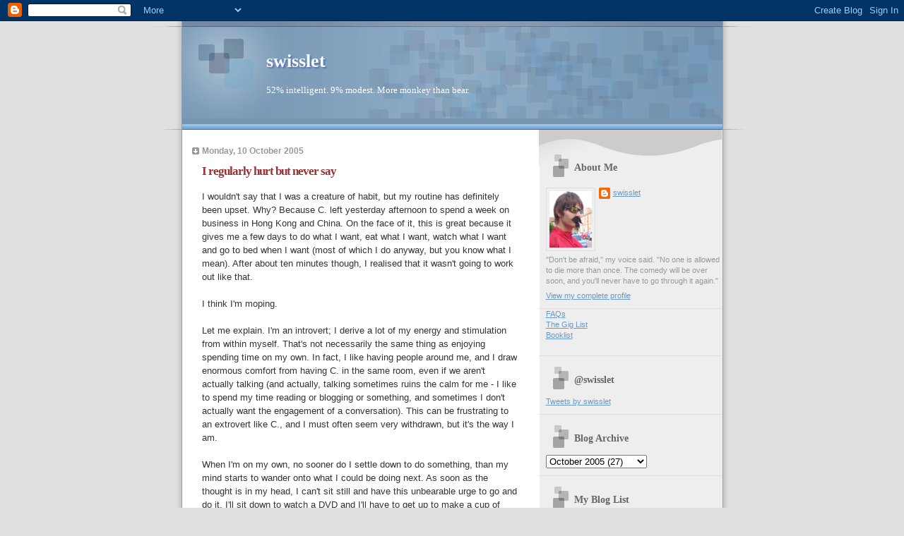

--- FILE ---
content_type: text/html; charset=UTF-8
request_url: https://www.swisslet.com/2005/10/i-regularly-hurt-but-never-say.html
body_size: 16255
content:
<!DOCTYPE html>
<html dir='ltr'>
<head>
<link href='https://www.blogger.com/static/v1/widgets/2944754296-widget_css_bundle.css' rel='stylesheet' type='text/css'/>
<meta content='text/html; charset=UTF-8' http-equiv='Content-Type'/>
<meta content='blogger' name='generator'/>
<link href='https://www.swisslet.com/favicon.ico' rel='icon' type='image/x-icon'/>
<link href='https://www.swisslet.com/2005/10/i-regularly-hurt-but-never-say.html' rel='canonical'/>
<link rel="alternate" type="application/atom+xml" title="swisslet - Atom" href="https://www.swisslet.com/feeds/posts/default" />
<link rel="alternate" type="application/rss+xml" title="swisslet - RSS" href="https://www.swisslet.com/feeds/posts/default?alt=rss" />
<link rel="service.post" type="application/atom+xml" title="swisslet - Atom" href="https://www.blogger.com/feeds/1750120863647373520/posts/default" />

<link rel="alternate" type="application/atom+xml" title="swisslet - Atom" href="https://www.swisslet.com/feeds/7191709403602059417/comments/default" />
<!--Can't find substitution for tag [blog.ieCssRetrofitLinks]-->
<meta content='https://www.swisslet.com/2005/10/i-regularly-hurt-but-never-say.html' property='og:url'/>
<meta content='I regularly hurt but never say' property='og:title'/>
<meta content='I wouldn&#39;t say that I was a creature of habit, but my routine has definitely been upset. Why? Because C. left yesterday afternoon to spend a...' property='og:description'/>
<title>swisslet: I regularly hurt but never say</title>
<style id='page-skin-1' type='text/css'><!--
/*
* Blogger Template Style
* Name:     TicTac (Blueberry)
* Date:     1 March 2004
* Updated by: Blogger Team
*/
/* ---( page defaults )--- */
body {
margin: 0;
padding: 0;
font-size: small;
text-align: center;
color: #333333;
background: #e0e0e0;
}
blockquote {
margin-top: 0;
margin-right: 0;
margin-bottom: 0;
margin-left: 30px;
padding-top: 10px;
padding-right: 0;
padding-bottom: 0;
padding-left: 20px;
font-size: 88%;
line-height: 1.5em;
color: #666;
background: url(https://resources.blogblog.com/blogblog/data/tictac_blue/quotes.gif) no-repeat top left;
}
blockquote p {
margin-top: 0;
}
abbr, acronym {
cursor: help;
font-style: normal;
border-bottom: 1px dotted;
}
code {
color: #996666;
}
hr {
display: none;
}
img {
border: none;
}
/* unordered list style */
ul {
list-style: none;
margin-left: 10px;
padding: 0;
}
li {
list-style: none;
padding-left: 14px;
margin-bottom: 3px;
background: url(https://resources.blogblog.com/blogblog/data/tictac_blue/tictac_blue.gif) no-repeat left 6px;
}
/* links */
a:link {
color: #6699cc;
}
a:visited {
color: #666699;
}
a:hover {
color: #5B739C;
}
a:active {
color: #5B739C;
text-decoration: none;
}
/* ---( layout structure )---*/
#outer-wrapper {
width: 847px;
margin: 0px auto 0;
text-align: left;
font: normal normal 100% Verdana, sans-serif;
background: url(https://resources.blogblog.com/blogblog/data/tictac_blue/tile_left.gif) repeat-y;
}
#content-wrapper {
margin-left: 42px; /* to avoid the border image */
width: 763px;
}
#main {
float: left;
width: 460px;
margin-top: 20px;
margin-right: 0;
margin-bottom: 0;
margin-left: 0;
padding-top: 0;
padding-right: 0;
padding-bottom: 0;
padding-left: 1em;
line-height: 1.5em;
word-wrap: break-word; /* fix for long text breaking sidebar float in IE */
overflow: hidden;     /* fix for long non-text content breaking IE sidebar float */
}
#sidebar {
float: right;
width: 259px;
padding-top: 20px;
padding-right: 0px;
padding-bottom: 0;
padding-left: 0;
font-size: 85%;
line-height: 1.4em;
color: #999999;
background: url(https://resources.blogblog.com/blogblog/data/tictac_blue/sidebar_bg.gif) no-repeat left top;
word-wrap: break-word; /* fix for long text breaking sidebar float in IE */
overflow: hidden;     /* fix for long non-text content breaking IE sidebar float */
}
/* ---( header and site name )--- */
#header-wrapper {
margin: 0;
padding: 0;
font: normal normal 100% 'Lucida Grande','Trebuchet MS';
background: #e0e0e0 url(https://resources.blogblog.com/blogblog/data/tictac_blue/top_div_blue_left.gif) no-repeat left top;
}
#header {
margin: 0;
padding-top: 25px;
padding-right: 60px;
padding-bottom: 35px;
padding-left: 160px;
color: #FFFFFF;
background: url(https://resources.blogblog.com/blogblog/data/tictac_blue/top_h1.gif) no-repeat bottom left;
}
#header h1 {
font-size: 200%;
text-shadow: #4F73B6 2px 2px 2px;
}
#header h1 a {
text-decoration: none;
color: #FFFFFF;
}
#header h1 a:hover {
color: #eee;
}
/* ---( main column )--- */
h2.date-header {
margin-top: 0;
padding-left: 14px;
font-size: 90%;
color: #999999;
background: url(https://resources.blogblog.com/blogblog/data/tictac_blue/date_icon_blue.gif) no-repeat left 50%;
}
.post h3 {
margin-top: 0;
font: normal bold 130% 'Lucida Grande','Trebuchet MS';
letter-spacing: -1px;
color: #993333;
}
.post {
margin-top: 0;
margin-right: 0;
margin-bottom: 1.5em;
margin-left: 0;
padding-top: 0;
padding-right: 0;
padding-bottom: 1.5em;
padding-left: 14px;
border-bottom: 1px solid #ddd;
}
.post h3 a,
.post h3 a:visited {
color: #993333;
text-decoration: none;
}
.post-footer {
margin: 0;
padding-top: 0;
padding-right: 0;
padding-bottom: 0;
padding-left: 14px;
font-size: 88%;
color: #999999;
background: url(https://resources.blogblog.com/blogblog/data/tictac_blue/tictac_grey.gif) no-repeat left 8px;
}
.post img, table.tr-caption-container {
padding: 6px;
border-top: 1px solid #ddd;
border-left: 1px solid #ddd;
border-bottom: 1px solid #c0c0c0;
border-right: 1px solid #c0c0c0;
}
.tr-caption-container img {
border: none;
padding: 0;
}
.feed-links {
clear: both;
line-height: 2.5em;
}
#blog-pager-newer-link {
float: left;
}
#blog-pager-older-link {
float: right;
}
#blog-pager {
text-align: center;
}
/* comment styles */
#comments {
padding: 10px 10px 0px 10px;
font-size: 85%;
line-height: 1.5em;
color: #666;
background: #eee url(https://resources.blogblog.com/blogblog/data/tictac_blue/comments_curve.gif) no-repeat top left;
}
#comments h4 {
margin-top: 20px;
margin-right: 0;
margin-bottom: 15px;
margin-left: 0;
padding-top: 8px;
padding-right: 0;
padding-bottom: 0;
padding-left: 40px;
font-family: "Lucida Grande", "Trebuchet MS";
font-size: 130%;
color: #666;
background: url(https://resources.blogblog.com/blogblog/data/tictac_blue/bubbles.gif) no-repeat 10px 0;
height: 29px !important; /* for most browsers */
height /**/:37px; /* for IE5/Win */
}
#comments ul {
margin-left: 0;
}
#comments li {
background: none;
padding-left: 0;
}
.comment-body {
padding-top: 0;
padding-right: 10px;
padding-bottom: 0;
padding-left: 25px;
background: url(https://resources.blogblog.com/blogblog/data/tictac_blue/tictac_blue.gif) no-repeat 10px 5px;
}
.comment-body p {
margin-bottom: 0;
}
.comment-author {
margin-top: 4px;
margin-right: 0;
margin-bottom: 0;
margin-left: 0;
padding-top: 0;
padding-right: 10px;
padding-bottom: 0;
padding-left: 60px;
color: #999;
background: url(https://resources.blogblog.com/blogblog/data/tictac_blue/comment_arrow_blue.gif) no-repeat 44px 2px;
}
.comment-footer {
border-bottom: 1px solid #ddd;
padding-bottom: 1em;
}
.deleted-comment {
font-style:italic;
color:gray;
}
/* ---( sidebar )--- */
.sidebar h2 {
margin-top: 0;
margin-right: 0;
margin-bottom: 0;
margin-left: 0;
padding-top: 25px;
padding-right: 0;
padding-bottom: 0;
padding-left: 40px;
font: normal bold 130% 'Lucida Grande','Trebuchet MS';
color: #666666;
height: 32px;
background: url(https://resources.blogblog.com/blogblog/data/tictac_blue/sidebar_icon.gif) no-repeat 10px 15px;
height: 32px !important; /* for most browsers */
height /**/:57px; /* for IE5/Win */
}
.sidebar .widget {
margin: 0;
padding-top: 0;
padding-right: 0;
padding-bottom: 10px;
padding-left: 10px;
border-bottom: 1px solid #ddd;
}
.sidebar li {
background: url(https://resources.blogblog.com/blogblog/data/tictac_blue/tictac_blue.gif) no-repeat left 5px;
}
.profile-textblock {
clear: both;
margin-left: 0;
}
.profile-img {
float: left;
margin-top: 0;
margin-right: 5px;
margin-bottom: 5px;
margin-left: 0;
border: 1px solid #ddd;
padding: 4px;
}
/* ---( footer )--- */
.clear { /* to fix IE6 padding-top issue */
clear: both;
}
#footer-wrapper {
margin: 0;
padding-top: 0;
padding-right: 0;
padding-bottom: 9px;
padding-left: 0;
font-size: 85%;
color: #ddd;
background: url(https://resources.blogblog.com/blogblog/data/tictac_blue/bottom_sill.gif) no-repeat bottom left;
}
#footer {
margin: 0;
padding-top: 20px;
padding-right: 320px;
padding-bottom: 20px;
padding-left: 95px;
background: url(https://resources.blogblog.com/blogblog/data/tictac_blue/bottom_sash_left.gif) no-repeat top left;
}
/** Page structure tweaks for layout editor wireframe */
body#layout #outer-wrapper,
body#layout #main,
body#layout #sidebar {
padding-top: 0;
margin-top: 0;
}
body#layout #outer-wrapper,
body#layout #content-wrapper {
width: 740px;
}
body#layout #sidebar {
margin-right: 0;
margin-bottom: 1em;
}
body#layout #header,
body#layout #footer,
body#layout #main {
padding: 0;
}
body#layout #content-wrapper {
margin: 0px;
}

--></style>
<link href='https://www.blogger.com/dyn-css/authorization.css?targetBlogID=1750120863647373520&amp;zx=ecf1f1d4-002d-4478-96a9-b2223430a83e' media='none' onload='if(media!=&#39;all&#39;)media=&#39;all&#39;' rel='stylesheet'/><noscript><link href='https://www.blogger.com/dyn-css/authorization.css?targetBlogID=1750120863647373520&amp;zx=ecf1f1d4-002d-4478-96a9-b2223430a83e' rel='stylesheet'/></noscript>
<meta name='google-adsense-platform-account' content='ca-host-pub-1556223355139109'/>
<meta name='google-adsense-platform-domain' content='blogspot.com'/>

</head>
<body>
<div class='navbar section' id='navbar'><div class='widget Navbar' data-version='1' id='Navbar1'><script type="text/javascript">
    function setAttributeOnload(object, attribute, val) {
      if(window.addEventListener) {
        window.addEventListener('load',
          function(){ object[attribute] = val; }, false);
      } else {
        window.attachEvent('onload', function(){ object[attribute] = val; });
      }
    }
  </script>
<div id="navbar-iframe-container"></div>
<script type="text/javascript" src="https://apis.google.com/js/platform.js"></script>
<script type="text/javascript">
      gapi.load("gapi.iframes:gapi.iframes.style.bubble", function() {
        if (gapi.iframes && gapi.iframes.getContext) {
          gapi.iframes.getContext().openChild({
              url: 'https://www.blogger.com/navbar/1750120863647373520?po\x3d7191709403602059417\x26origin\x3dhttps://www.swisslet.com',
              where: document.getElementById("navbar-iframe-container"),
              id: "navbar-iframe"
          });
        }
      });
    </script><script type="text/javascript">
(function() {
var script = document.createElement('script');
script.type = 'text/javascript';
script.src = '//pagead2.googlesyndication.com/pagead/js/google_top_exp.js';
var head = document.getElementsByTagName('head')[0];
if (head) {
head.appendChild(script);
}})();
</script>
</div></div>
<div id='outer-wrapper'><div id='wrap2'>
<!-- skip links for text browsers -->
<span id='skiplinks' style='display:none;'>
<a href='#main'>skip to main </a> |
      <a href='#sidebar'>skip to sidebar</a>
</span>
<div id='header-wrapper'>
<div class='header section' id='header'><div class='widget Header' data-version='1' id='Header1'>
<div id='header-inner'>
<div class='titlewrapper'>
<h1 class='title'>
<a href='https://www.swisslet.com/'>
swisslet
</a>
</h1>
</div>
<div class='descriptionwrapper'>
<p class='description'><span>52% intelligent. 9% modest. More monkey than bear.</span></p>
</div>
</div>
</div></div>
</div>
<div id='content-wrapper'>
<div id='crosscol-wrapper' style='text-align:center'>
<div class='crosscol no-items section' id='crosscol'></div>
</div>
<div id='main-wrapper'>
<div class='main section' id='main'><div class='widget Blog' data-version='1' id='Blog1'>
<div class='blog-posts hfeed'>

          <div class="date-outer">
        
<h2 class='date-header'><span>Monday, 10 October 2005</span></h2>

          <div class="date-posts">
        
<div class='post-outer'>
<div class='post hentry uncustomized-post-template' itemprop='blogPost' itemscope='itemscope' itemtype='http://schema.org/BlogPosting'>
<meta content='1750120863647373520' itemprop='blogId'/>
<meta content='7191709403602059417' itemprop='postId'/>
<a name='7191709403602059417'></a>
<h3 class='post-title entry-title' itemprop='name'>
I regularly hurt but never say
</h3>
<div class='post-header'>
<div class='post-header-line-1'></div>
</div>
<div class='post-body entry-content' id='post-body-7191709403602059417' itemprop='description articleBody'>
I wouldn't say that I was a creature of habit, but my routine has definitely been upset. Why? Because C. left yesterday afternoon to spend a week on business in Hong Kong and China. On the face of it, this is great because it gives me a few days to do what I want, eat what I want, watch what I want and go to bed when I want (most of which I do anyway, but you know what I mean). After about ten minutes though, I realised that it wasn't going to work out like that.<br /><br />I think I'm moping.<br /><br />Let me explain. I'm an introvert; I derive a lot of my energy and stimulation from within myself. That's not necessarily the same thing as enjoying spending time on my own. In fact, I like having people around me, and I draw enormous comfort from having C. in the same room, even if we aren't actually talking (and actually, talking sometimes ruins the calm for me - I like to spend my time reading or blogging or something, and sometimes I don't actually want the engagement of a conversation). This can be frustrating to an extrovert like C., and I must often seem very withdrawn, but it's the way I am.<br /><br />When I'm on my own, no sooner do I settle down to do something, than my mind starts to wander onto what I could be doing next.  As soon as the thought is in my head, I can't sit still and have this unbearable urge to go and do it.  I'll sit down to watch a DVD and I'll have to get up to make a cup of tea, or to get my bag ready for work, or to get the laptop, or whatever..... I just can't settle.  Yesterday I did okay, I think.  C. left at about 6pm, and after that I managed to read an entire book, cook my tea and watch a couple of episodes of Seinfeld before heading off to bed.  This evening I'm not doing quite so well.  I got home from work a little after 7pm, cooked and ate a pizza, pootled around the internet reading a few blogs and so on.  And now?  I think I might go to bed and read a book.  It's 9pm!  That's about 3 hours earlier than my normal routine.<br /><br />I miss her.<br /><br />I've also been listening to '<a href="http://www.amazon.co.uk/exec/obidos/ASIN/B0007Y88M6/qid=1128975580/sr=8-1/ref=pd_ka_1/026-8305712-6204465">Leaders of the Free World</a>' by Elbow, which - great album though it is -  probably hasn't helped my mood...<br /><br />----<br /><br />I've got 6 bookcase pics so far, but I'm still on the lookout for more please......
<div style='clear: both;'></div>
</div>
<div class='post-footer'>
<div class='post-footer-line post-footer-line-1'>
<span class='post-author vcard'>
Posted by
<span class='fn' itemprop='author' itemscope='itemscope' itemtype='http://schema.org/Person'>
<meta content='https://www.blogger.com/profile/16708248700851998044' itemprop='url'/>
<a class='g-profile' href='https://www.blogger.com/profile/16708248700851998044' rel='author' title='author profile'>
<span itemprop='name'>swisslet</span>
</a>
</span>
</span>
<span class='post-timestamp'>
at
<meta content='https://www.swisslet.com/2005/10/i-regularly-hurt-but-never-say.html' itemprop='url'/>
<a class='timestamp-link' href='https://www.swisslet.com/2005/10/i-regularly-hurt-but-never-say.html' rel='bookmark' title='permanent link'><abbr class='published' itemprop='datePublished' title='2005-10-10T20:58:00+01:00'>20:58</abbr></a>
</span>
<span class='post-comment-link'>
</span>
<span class='post-icons'>
<span class='item-control blog-admin pid-1157685228'>
<a href='https://www.blogger.com/post-edit.g?blogID=1750120863647373520&postID=7191709403602059417&from=pencil' title='Edit Post'>
<img alt='' class='icon-action' height='18' src='https://resources.blogblog.com/img/icon18_edit_allbkg.gif' width='18'/>
</a>
</span>
</span>
<div class='post-share-buttons goog-inline-block'>
<a class='goog-inline-block share-button sb-email' href='https://www.blogger.com/share-post.g?blogID=1750120863647373520&postID=7191709403602059417&target=email' target='_blank' title='Email This'><span class='share-button-link-text'>Email This</span></a><a class='goog-inline-block share-button sb-blog' href='https://www.blogger.com/share-post.g?blogID=1750120863647373520&postID=7191709403602059417&target=blog' onclick='window.open(this.href, "_blank", "height=270,width=475"); return false;' target='_blank' title='BlogThis!'><span class='share-button-link-text'>BlogThis!</span></a><a class='goog-inline-block share-button sb-twitter' href='https://www.blogger.com/share-post.g?blogID=1750120863647373520&postID=7191709403602059417&target=twitter' target='_blank' title='Share to X'><span class='share-button-link-text'>Share to X</span></a><a class='goog-inline-block share-button sb-facebook' href='https://www.blogger.com/share-post.g?blogID=1750120863647373520&postID=7191709403602059417&target=facebook' onclick='window.open(this.href, "_blank", "height=430,width=640"); return false;' target='_blank' title='Share to Facebook'><span class='share-button-link-text'>Share to Facebook</span></a><a class='goog-inline-block share-button sb-pinterest' href='https://www.blogger.com/share-post.g?blogID=1750120863647373520&postID=7191709403602059417&target=pinterest' target='_blank' title='Share to Pinterest'><span class='share-button-link-text'>Share to Pinterest</span></a>
</div>
</div>
<div class='post-footer-line post-footer-line-2'>
<span class='post-labels'>
</span>
</div>
<div class='post-footer-line post-footer-line-3'>
<span class='post-location'>
</span>
</div>
</div>
</div>
<div class='comments' id='comments'>
<a name='comments'></a>
<h4>No comments:</h4>
<div id='Blog1_comments-block-wrapper'>
<dl class='avatar-comment-indent' id='comments-block'>
</dl>
</div>
<p class='comment-footer'>
<div class='comment-form'>
<a name='comment-form'></a>
<h4 id='comment-post-message'>Post a Comment</h4>
<p>
</p>
<a href='https://www.blogger.com/comment/frame/1750120863647373520?po=7191709403602059417&hl=en-GB&saa=85391&origin=https://www.swisslet.com' id='comment-editor-src'></a>
<iframe allowtransparency='true' class='blogger-iframe-colorize blogger-comment-from-post' frameborder='0' height='410px' id='comment-editor' name='comment-editor' src='' width='100%'></iframe>
<script src='https://www.blogger.com/static/v1/jsbin/2830521187-comment_from_post_iframe.js' type='text/javascript'></script>
<script type='text/javascript'>
      BLOG_CMT_createIframe('https://www.blogger.com/rpc_relay.html');
    </script>
</div>
</p>
</div>
</div>

        </div></div>
      
</div>
<div class='blog-pager' id='blog-pager'>
<span id='blog-pager-newer-link'>
<a class='blog-pager-newer-link' href='https://www.swisslet.com/2005/10/answer-is-blowin-in-wind.html' id='Blog1_blog-pager-newer-link' title='Newer Post'>Newer Post</a>
</span>
<span id='blog-pager-older-link'>
<a class='blog-pager-older-link' href='https://www.swisslet.com/2005/10/i-guess-there-was-just-no-way-of.html' id='Blog1_blog-pager-older-link' title='Older Post'>Older Post</a>
</span>
<a class='home-link' href='https://www.swisslet.com/'>Home</a>
</div>
<div class='clear'></div>
<div class='post-feeds'>
<div class='feed-links'>
Subscribe to:
<a class='feed-link' href='https://www.swisslet.com/feeds/7191709403602059417/comments/default' target='_blank' type='application/atom+xml'>Post Comments (Atom)</a>
</div>
</div>
</div></div>
</div>
<div id='sidebar-wrapper'>
<div class='sidebar section' id='sidebar'><div class='widget Profile' data-version='1' id='Profile1'>
<h2>About Me</h2>
<div class='widget-content'>
<a href='https://www.blogger.com/profile/16708248700851998044'><img alt='My photo' class='profile-img' height='80' src='//blogger.googleusercontent.com/img/b/R29vZ2xl/AVvXsEhfA_aQY6uuy24XwRrE7tqWxSNZJlCQJ-2JjadNFuwRMkwq3nIr40IgOt-EOx1zivCDDiEqKAzIHGz4uzW41cfZfT-DxW9nvQxofDeK_FP6D-YYf25Ms9tYYfYMSP9Jag/s220/swisslet.jpg' width='60'/></a>
<dl class='profile-datablock'>
<dt class='profile-data'>
<a class='profile-name-link g-profile' href='https://www.blogger.com/profile/16708248700851998044' rel='author' style='background-image: url(//www.blogger.com/img/logo-16.png);'>
swisslet
</a>
</dt>
<dd class='profile-textblock'>"Don't be afraid," my voice said. "No one is allowed to die more than once. The comedy will be over soon, and you'll never have to go through it again."</dd>
</dl>
<a class='profile-link' href='https://www.blogger.com/profile/16708248700851998044' rel='author'>View my complete profile</a>
<div class='clear'></div>
</div>
</div><div class='widget HTML' data-version='1' id='HTML5'>
<div class='widget-content'>
<a href="http://www.swisslet.com/2007/05/there-are-more-questions-than-answers.html">FAQs</a>
<br/>
<a href="http://www.swisslet.com/2007/09/generate-music-that-makes-you-feel.html">The Gig List</a>
<br/>
<a href="http://www.swisslet.com/2008/04/book-i-read.html">Booklist</a>
<p><p></p></p>
</div>
<div class='clear'></div>
</div><div class='widget HTML' data-version='1' id='HTML1'>
<h2 class='title'>@swisslet</h2>
<div class='widget-content'>
<a class="twitter-timeline" href="https://twitter.com/swisslet" data-tweet-limit="5">Tweets by swisslet</a> <script async src="https://platform.twitter.com/widgets.js" charset="utf-8">
</script>
</div>
<div class='clear'></div>
</div><div class='widget BlogArchive' data-version='1' id='BlogArchive1'>
<h2>Blog Archive</h2>
<div class='widget-content'>
<div id='ArchiveList'>
<div id='BlogArchive1_ArchiveList'>
<select id='BlogArchive1_ArchiveMenu'>
<option value=''>Blog Archive</option>
<option value='https://www.swisslet.com/2025/07/'>July 2025 (1)</option>
<option value='https://www.swisslet.com/2025/05/'>May 2025 (1)</option>
<option value='https://www.swisslet.com/2025/03/'>March 2025 (1)</option>
<option value='https://www.swisslet.com/2025/01/'>January 2025 (1)</option>
<option value='https://www.swisslet.com/2022/09/'>September 2022 (1)</option>
<option value='https://www.swisslet.com/2022/06/'>June 2022 (1)</option>
<option value='https://www.swisslet.com/2022/05/'>May 2022 (1)</option>
<option value='https://www.swisslet.com/2022/02/'>February 2022 (1)</option>
<option value='https://www.swisslet.com/2022/01/'>January 2022 (1)</option>
<option value='https://www.swisslet.com/2021/09/'>September 2021 (2)</option>
<option value='https://www.swisslet.com/2021/07/'>July 2021 (1)</option>
<option value='https://www.swisslet.com/2021/04/'>April 2021 (2)</option>
<option value='https://www.swisslet.com/2021/03/'>March 2021 (1)</option>
<option value='https://www.swisslet.com/2021/02/'>February 2021 (1)</option>
<option value='https://www.swisslet.com/2021/01/'>January 2021 (1)</option>
<option value='https://www.swisslet.com/2020/11/'>November 2020 (3)</option>
<option value='https://www.swisslet.com/2020/10/'>October 2020 (1)</option>
<option value='https://www.swisslet.com/2020/09/'>September 2020 (1)</option>
<option value='https://www.swisslet.com/2020/08/'>August 2020 (2)</option>
<option value='https://www.swisslet.com/2020/07/'>July 2020 (3)</option>
<option value='https://www.swisslet.com/2020/06/'>June 2020 (2)</option>
<option value='https://www.swisslet.com/2020/05/'>May 2020 (1)</option>
<option value='https://www.swisslet.com/2020/04/'>April 2020 (1)</option>
<option value='https://www.swisslet.com/2020/02/'>February 2020 (5)</option>
<option value='https://www.swisslet.com/2020/01/'>January 2020 (3)</option>
<option value='https://www.swisslet.com/2019/12/'>December 2019 (1)</option>
<option value='https://www.swisslet.com/2019/11/'>November 2019 (2)</option>
<option value='https://www.swisslet.com/2019/10/'>October 2019 (2)</option>
<option value='https://www.swisslet.com/2019/09/'>September 2019 (1)</option>
<option value='https://www.swisslet.com/2019/08/'>August 2019 (6)</option>
<option value='https://www.swisslet.com/2019/07/'>July 2019 (9)</option>
<option value='https://www.swisslet.com/2019/06/'>June 2019 (3)</option>
<option value='https://www.swisslet.com/2019/02/'>February 2019 (1)</option>
<option value='https://www.swisslet.com/2018/12/'>December 2018 (1)</option>
<option value='https://www.swisslet.com/2018/11/'>November 2018 (1)</option>
<option value='https://www.swisslet.com/2018/10/'>October 2018 (1)</option>
<option value='https://www.swisslet.com/2018/07/'>July 2018 (1)</option>
<option value='https://www.swisslet.com/2018/06/'>June 2018 (2)</option>
<option value='https://www.swisslet.com/2018/05/'>May 2018 (3)</option>
<option value='https://www.swisslet.com/2018/04/'>April 2018 (2)</option>
<option value='https://www.swisslet.com/2018/03/'>March 2018 (2)</option>
<option value='https://www.swisslet.com/2018/02/'>February 2018 (1)</option>
<option value='https://www.swisslet.com/2018/01/'>January 2018 (4)</option>
<option value='https://www.swisslet.com/2017/12/'>December 2017 (5)</option>
<option value='https://www.swisslet.com/2017/11/'>November 2017 (5)</option>
<option value='https://www.swisslet.com/2017/10/'>October 2017 (6)</option>
<option value='https://www.swisslet.com/2017/09/'>September 2017 (7)</option>
<option value='https://www.swisslet.com/2017/08/'>August 2017 (6)</option>
<option value='https://www.swisslet.com/2017/07/'>July 2017 (4)</option>
<option value='https://www.swisslet.com/2017/06/'>June 2017 (5)</option>
<option value='https://www.swisslet.com/2017/05/'>May 2017 (6)</option>
<option value='https://www.swisslet.com/2017/04/'>April 2017 (6)</option>
<option value='https://www.swisslet.com/2017/03/'>March 2017 (7)</option>
<option value='https://www.swisslet.com/2017/02/'>February 2017 (9)</option>
<option value='https://www.swisslet.com/2017/01/'>January 2017 (10)</option>
<option value='https://www.swisslet.com/2016/12/'>December 2016 (5)</option>
<option value='https://www.swisslet.com/2016/11/'>November 2016 (17)</option>
<option value='https://www.swisslet.com/2016/10/'>October 2016 (12)</option>
<option value='https://www.swisslet.com/2016/09/'>September 2016 (10)</option>
<option value='https://www.swisslet.com/2016/08/'>August 2016 (7)</option>
<option value='https://www.swisslet.com/2016/07/'>July 2016 (8)</option>
<option value='https://www.swisslet.com/2016/06/'>June 2016 (8)</option>
<option value='https://www.swisslet.com/2016/05/'>May 2016 (7)</option>
<option value='https://www.swisslet.com/2016/04/'>April 2016 (11)</option>
<option value='https://www.swisslet.com/2016/03/'>March 2016 (11)</option>
<option value='https://www.swisslet.com/2016/02/'>February 2016 (9)</option>
<option value='https://www.swisslet.com/2016/01/'>January 2016 (14)</option>
<option value='https://www.swisslet.com/2015/12/'>December 2015 (11)</option>
<option value='https://www.swisslet.com/2015/11/'>November 2015 (21)</option>
<option value='https://www.swisslet.com/2015/10/'>October 2015 (14)</option>
<option value='https://www.swisslet.com/2015/09/'>September 2015 (16)</option>
<option value='https://www.swisslet.com/2015/08/'>August 2015 (10)</option>
<option value='https://www.swisslet.com/2015/07/'>July 2015 (17)</option>
<option value='https://www.swisslet.com/2015/06/'>June 2015 (15)</option>
<option value='https://www.swisslet.com/2015/05/'>May 2015 (17)</option>
<option value='https://www.swisslet.com/2015/04/'>April 2015 (18)</option>
<option value='https://www.swisslet.com/2015/03/'>March 2015 (16)</option>
<option value='https://www.swisslet.com/2015/02/'>February 2015 (18)</option>
<option value='https://www.swisslet.com/2015/01/'>January 2015 (18)</option>
<option value='https://www.swisslet.com/2014/12/'>December 2014 (9)</option>
<option value='https://www.swisslet.com/2014/11/'>November 2014 (19)</option>
<option value='https://www.swisslet.com/2014/10/'>October 2014 (22)</option>
<option value='https://www.swisslet.com/2014/09/'>September 2014 (20)</option>
<option value='https://www.swisslet.com/2014/08/'>August 2014 (14)</option>
<option value='https://www.swisslet.com/2014/07/'>July 2014 (18)</option>
<option value='https://www.swisslet.com/2014/06/'>June 2014 (15)</option>
<option value='https://www.swisslet.com/2014/05/'>May 2014 (19)</option>
<option value='https://www.swisslet.com/2014/04/'>April 2014 (19)</option>
<option value='https://www.swisslet.com/2014/03/'>March 2014 (16)</option>
<option value='https://www.swisslet.com/2014/02/'>February 2014 (20)</option>
<option value='https://www.swisslet.com/2014/01/'>January 2014 (17)</option>
<option value='https://www.swisslet.com/2013/12/'>December 2013 (12)</option>
<option value='https://www.swisslet.com/2013/11/'>November 2013 (18)</option>
<option value='https://www.swisslet.com/2013/10/'>October 2013 (21)</option>
<option value='https://www.swisslet.com/2013/09/'>September 2013 (20)</option>
<option value='https://www.swisslet.com/2013/08/'>August 2013 (18)</option>
<option value='https://www.swisslet.com/2013/07/'>July 2013 (16)</option>
<option value='https://www.swisslet.com/2013/06/'>June 2013 (14)</option>
<option value='https://www.swisslet.com/2013/05/'>May 2013 (20)</option>
<option value='https://www.swisslet.com/2013/04/'>April 2013 (22)</option>
<option value='https://www.swisslet.com/2013/03/'>March 2013 (10)</option>
<option value='https://www.swisslet.com/2013/02/'>February 2013 (14)</option>
<option value='https://www.swisslet.com/2013/01/'>January 2013 (21)</option>
<option value='https://www.swisslet.com/2012/12/'>December 2012 (10)</option>
<option value='https://www.swisslet.com/2012/11/'>November 2012 (19)</option>
<option value='https://www.swisslet.com/2012/10/'>October 2012 (21)</option>
<option value='https://www.swisslet.com/2012/09/'>September 2012 (13)</option>
<option value='https://www.swisslet.com/2012/08/'>August 2012 (14)</option>
<option value='https://www.swisslet.com/2012/07/'>July 2012 (19)</option>
<option value='https://www.swisslet.com/2012/06/'>June 2012 (18)</option>
<option value='https://www.swisslet.com/2012/05/'>May 2012 (21)</option>
<option value='https://www.swisslet.com/2012/04/'>April 2012 (17)</option>
<option value='https://www.swisslet.com/2012/03/'>March 2012 (18)</option>
<option value='https://www.swisslet.com/2012/02/'>February 2012 (21)</option>
<option value='https://www.swisslet.com/2012/01/'>January 2012 (16)</option>
<option value='https://www.swisslet.com/2011/12/'>December 2011 (11)</option>
<option value='https://www.swisslet.com/2011/11/'>November 2011 (22)</option>
<option value='https://www.swisslet.com/2011/10/'>October 2011 (20)</option>
<option value='https://www.swisslet.com/2011/09/'>September 2011 (10)</option>
<option value='https://www.swisslet.com/2011/08/'>August 2011 (20)</option>
<option value='https://www.swisslet.com/2011/07/'>July 2011 (19)</option>
<option value='https://www.swisslet.com/2011/06/'>June 2011 (15)</option>
<option value='https://www.swisslet.com/2011/05/'>May 2011 (17)</option>
<option value='https://www.swisslet.com/2011/04/'>April 2011 (16)</option>
<option value='https://www.swisslet.com/2011/03/'>March 2011 (19)</option>
<option value='https://www.swisslet.com/2011/02/'>February 2011 (18)</option>
<option value='https://www.swisslet.com/2011/01/'>January 2011 (16)</option>
<option value='https://www.swisslet.com/2010/12/'>December 2010 (17)</option>
<option value='https://www.swisslet.com/2010/11/'>November 2010 (21)</option>
<option value='https://www.swisslet.com/2010/10/'>October 2010 (21)</option>
<option value='https://www.swisslet.com/2010/09/'>September 2010 (15)</option>
<option value='https://www.swisslet.com/2010/08/'>August 2010 (2)</option>
<option value='https://www.swisslet.com/2010/07/'>July 2010 (1)</option>
<option value='https://www.swisslet.com/2010/06/'>June 2010 (12)</option>
<option value='https://www.swisslet.com/2010/05/'>May 2010 (4)</option>
<option value='https://www.swisslet.com/2010/04/'>April 2010 (8)</option>
<option value='https://www.swisslet.com/2010/03/'>March 2010 (6)</option>
<option value='https://www.swisslet.com/2010/02/'>February 2010 (7)</option>
<option value='https://www.swisslet.com/2010/01/'>January 2010 (16)</option>
<option value='https://www.swisslet.com/2009/12/'>December 2009 (19)</option>
<option value='https://www.swisslet.com/2009/11/'>November 2009 (20)</option>
<option value='https://www.swisslet.com/2009/10/'>October 2009 (21)</option>
<option value='https://www.swisslet.com/2009/09/'>September 2009 (20)</option>
<option value='https://www.swisslet.com/2009/08/'>August 2009 (17)</option>
<option value='https://www.swisslet.com/2009/07/'>July 2009 (22)</option>
<option value='https://www.swisslet.com/2009/06/'>June 2009 (18)</option>
<option value='https://www.swisslet.com/2009/05/'>May 2009 (20)</option>
<option value='https://www.swisslet.com/2009/04/'>April 2009 (20)</option>
<option value='https://www.swisslet.com/2009/03/'>March 2009 (16)</option>
<option value='https://www.swisslet.com/2009/02/'>February 2009 (19)</option>
<option value='https://www.swisslet.com/2009/01/'>January 2009 (17)</option>
<option value='https://www.swisslet.com/2008/12/'>December 2008 (26)</option>
<option value='https://www.swisslet.com/2008/11/'>November 2008 (20)</option>
<option value='https://www.swisslet.com/2008/10/'>October 2008 (23)</option>
<option value='https://www.swisslet.com/2008/09/'>September 2008 (21)</option>
<option value='https://www.swisslet.com/2008/08/'>August 2008 (21)</option>
<option value='https://www.swisslet.com/2008/07/'>July 2008 (21)</option>
<option value='https://www.swisslet.com/2008/06/'>June 2008 (40)</option>
<option value='https://www.swisslet.com/2008/05/'>May 2008 (21)</option>
<option value='https://www.swisslet.com/2008/04/'>April 2008 (24)</option>
<option value='https://www.swisslet.com/2008/03/'>March 2008 (21)</option>
<option value='https://www.swisslet.com/2008/02/'>February 2008 (27)</option>
<option value='https://www.swisslet.com/2008/01/'>January 2008 (22)</option>
<option value='https://www.swisslet.com/2007/12/'>December 2007 (15)</option>
<option value='https://www.swisslet.com/2007/11/'>November 2007 (24)</option>
<option value='https://www.swisslet.com/2007/10/'>October 2007 (28)</option>
<option value='https://www.swisslet.com/2007/09/'>September 2007 (22)</option>
<option value='https://www.swisslet.com/2007/08/'>August 2007 (26)</option>
<option value='https://www.swisslet.com/2007/07/'>July 2007 (28)</option>
<option value='https://www.swisslet.com/2007/06/'>June 2007 (39)</option>
<option value='https://www.swisslet.com/2007/05/'>May 2007 (27)</option>
<option value='https://www.swisslet.com/2007/04/'>April 2007 (28)</option>
<option value='https://www.swisslet.com/2007/03/'>March 2007 (9)</option>
<option value='https://www.swisslet.com/2007/02/'>February 2007 (23)</option>
<option value='https://www.swisslet.com/2007/01/'>January 2007 (33)</option>
<option value='https://www.swisslet.com/2006/12/'>December 2006 (29)</option>
<option value='https://www.swisslet.com/2006/11/'>November 2006 (26)</option>
<option value='https://www.swisslet.com/2006/10/'>October 2006 (27)</option>
<option value='https://www.swisslet.com/2006/09/'>September 2006 (23)</option>
<option value='https://www.swisslet.com/2006/08/'>August 2006 (29)</option>
<option value='https://www.swisslet.com/2006/07/'>July 2006 (17)</option>
<option value='https://www.swisslet.com/2006/06/'>June 2006 (27)</option>
<option value='https://www.swisslet.com/2006/05/'>May 2006 (27)</option>
<option value='https://www.swisslet.com/2006/04/'>April 2006 (25)</option>
<option value='https://www.swisslet.com/2006/03/'>March 2006 (32)</option>
<option value='https://www.swisslet.com/2006/02/'>February 2006 (22)</option>
<option value='https://www.swisslet.com/2006/01/'>January 2006 (22)</option>
<option value='https://www.swisslet.com/2005/12/'>December 2005 (21)</option>
<option value='https://www.swisslet.com/2005/11/'>November 2005 (25)</option>
<option value='https://www.swisslet.com/2005/10/'>October 2005 (27)</option>
<option value='https://www.swisslet.com/2005/09/'>September 2005 (27)</option>
<option value='https://www.swisslet.com/2005/08/'>August 2005 (37)</option>
<option value='https://www.swisslet.com/2005/07/'>July 2005 (30)</option>
<option value='https://www.swisslet.com/2005/06/'>June 2005 (20)</option>
<option value='https://www.swisslet.com/2005/05/'>May 2005 (12)</option>
<option value='https://www.swisslet.com/2005/04/'>April 2005 (22)</option>
<option value='https://www.swisslet.com/2005/03/'>March 2005 (27)</option>
<option value='https://www.swisslet.com/2005/02/'>February 2005 (22)</option>
<option value='https://www.swisslet.com/2005/01/'>January 2005 (21)</option>
<option value='https://www.swisslet.com/2004/12/'>December 2004 (24)</option>
<option value='https://www.swisslet.com/2004/11/'>November 2004 (31)</option>
<option value='https://www.swisslet.com/2004/10/'>October 2004 (34)</option>
<option value='https://www.swisslet.com/2004/09/'>September 2004 (34)</option>
<option value='https://www.swisslet.com/2004/08/'>August 2004 (24)</option>
<option value='https://www.swisslet.com/2004/07/'>July 2004 (27)</option>
<option value='https://www.swisslet.com/2004/06/'>June 2004 (1)</option>
<option value='https://www.swisslet.com/2004/04/'>April 2004 (1)</option>
<option value='https://www.swisslet.com/2004/03/'>March 2004 (3)</option>
</select>
</div>
</div>
<div class='clear'></div>
</div>
</div><div class='widget BlogList' data-version='1' id='BlogList1'>
<h2 class='title'>My Blog List</h2>
<div class='widget-content'>
<div class='blog-list-container' id='BlogList1_container'>
<ul id='BlogList1_blogs'>
<li style='display: block;'>
<div class='blog-icon'>
<img data-lateloadsrc='https://lh3.googleusercontent.com/blogger_img_proxy/AEn0k_sOJvRN1chTrm8GF8ukERUnzQVmrewhwtDeNqAaHc-taBPAvVUV7ZWel-IdXTdVZJvI_5rKguDU_grGIUMvbiX1=s16-w16-h16' height='16' width='16'/>
</div>
<div class='blog-content'>
<div class='blog-title'>
<a href='https://uborka.nu' target='_blank'>
Uborka</a>
</div>
<div class='item-content'>
<span class='item-title'>
<a href='https://uborka.nu/2026/01/the-2026-photo-project-week-four-update/' target='_blank'>
The 2026 Photo Project: Week Four Update
</a>
</span>
<div class='item-time'>
2 days ago
</div>
</div>
</div>
<div style='clear: both;'></div>
</li>
<li style='display: block;'>
<div class='blog-icon'>
<img data-lateloadsrc='https://lh3.googleusercontent.com/blogger_img_proxy/AEn0k_uNyTA-5M-MFc4O-lMpLVJheq45p3Ki7c-ivT0VkHB5Wml_Y2_PyyLqotUFiEoD8HMYbcPHMwr_hauM6uHL_kIzFVr2xhWVRih4N8DimQ=s16-w16-h16' height='16' width='16'/>
</div>
<div class='blog-content'>
<div class='blog-title'>
<a href='https://www.gordonmclean.co.uk' target='_blank'>
Happily Imperfect</a>
</div>
<div class='item-content'>
<span class='item-title'>
<a href='https://www.gordonmclean.co.uk/2026/01/27/timely-reminders-shortcut/' target='_blank'>
Timely Reminders Shortcut
</a>
</span>
<div class='item-time'>
4 days ago
</div>
</div>
</div>
<div style='clear: both;'></div>
</li>
<li style='display: block;'>
<div class='blog-icon'>
<img data-lateloadsrc='https://lh3.googleusercontent.com/blogger_img_proxy/AEn0k_tpvCNCjG7yo17X51kgbfLGHuhJDssb6fJ5QxVGxa4i8ZkInkM5GeBEAfUq3YA0HbJLqCdvWAxlwyJUyQqrHoH9813nduIlSgdf4i3KqlVO6TRquAtV_Q=s16-w16-h16' height='16' width='16'/>
</div>
<div class='blog-content'>
<div class='blog-title'>
<a href='https://davesmagicalbrain.wordpress.com' target='_blank'>
Dave's Magical Brain (or me and my myelin)</a>
</div>
<div class='item-content'>
<span class='item-title'>
<a href='https://davesmagicalbrain.wordpress.com/2025/12/30/mums-story-as-promised/' target='_blank'>
Mum&#8217;s story, as promised
</a>
</span>
<div class='item-time'>
4 weeks ago
</div>
</div>
</div>
<div style='clear: both;'></div>
</li>
<li style='display: block;'>
<div class='blog-icon'>
<img data-lateloadsrc='https://lh3.googleusercontent.com/blogger_img_proxy/AEn0k_v6yGDxpF5i0Fmin165Ywe1G7Y--NHRXfnUnowqiTrOmWnQNR8PbfmSXroN_FgmONk9uXH3a5w8ejQpBbIwYgwJkJ2XlIGaV9gvk88I=s16-w16-h16' height='16' width='16'/>
</div>
<div class='blog-content'>
<div class='blog-title'>
<a href='http://mark-reed.blogspot.com/' target='_blank'>
(Planet Me)</a>
</div>
<div class='item-content'>
<span class='item-title'>
<a href='http://mark-reed.blogspot.com/2025/02/marks-notcast-ep-428-oasis-whats-story.html' target='_blank'>
MARK'S NOTCAST Ep 428 : Oasis "What's The Story? (Morning Glory)" 1995-96. 
24 February 2025.
</a>
</span>
<div class='item-time'>
11 months ago
</div>
</div>
</div>
<div style='clear: both;'></div>
</li>
<li style='display: block;'>
<div class='blog-icon'>
<img data-lateloadsrc='https://lh3.googleusercontent.com/blogger_img_proxy/AEn0k_tMlXfcqXRnvD-zosqrhy7K9XnV-BvusSEtIgKycV7TKlM7AWs9v5PL3v2IVlGxEcoZEPkvhEDqXtK2bDFoe4G1TPWG0mfe=s16-w16-h16' height='16' width='16'/>
</div>
<div class='blog-content'>
<div class='blog-title'>
<a href='https://aravisarwen.com/' target='_blank'>
Exploring Aravis</a>
</div>
<div class='item-content'>
<span class='item-title'>
<a href='https://aravisarwen.com/mendaftar-di-agen-bola-resmi-sbobet-untuk-taruhan-online/' target='_blank'>
Mendaftar di Agen Bola Resmi SBOBET untuk Taruhan Online
</a>
</span>
<div class='item-time'>
11 months ago
</div>
</div>
</div>
<div style='clear: both;'></div>
</li>
<li style='display: block;'>
<div class='blog-icon'>
<img data-lateloadsrc='https://lh3.googleusercontent.com/blogger_img_proxy/AEn0k_u8Pbe_uVIju5dfyG2a2SSeBsbtJ0D2_t8GFDp4KUCwLdZD8Ncyg3dMEKLGFcE6au-8oyflI1RgRhN_53R_uxI4_BSZK4TxzA803VNZAd_zngUQyg=s16-w16-h16' height='16' width='16'/>
</div>
<div class='blog-content'>
<div class='blog-title'>
<a href='http://itsashitbusiness.blogspot.com/' target='_blank'>
It's a Shit Business</a>
</div>
<div class='item-content'>
<span class='item-title'>
<a href='http://itsashitbusiness.blogspot.com/2023/03/i-feel-too-good.html' target='_blank'>
i feel (too?) good
</a>
</span>
<div class='item-time'>
2 years ago
</div>
</div>
</div>
<div style='clear: both;'></div>
</li>
<li style='display: block;'>
<div class='blog-icon'>
<img data-lateloadsrc='https://lh3.googleusercontent.com/blogger_img_proxy/AEn0k_srUF6uka0iwDahh5XOtwXQLBa5ufkprTJM6NIvY0nXtMtpZiz5NgTAM_A-5evQA8s4n-ygIHkRiYxfgwy-HVrTNON_jhLX-VE=s16-w16-h16' height='16' width='16'/>
</div>
<div class='blog-content'>
<div class='blog-title'>
<a href='https://troubled-diva.com' target='_blank'>
troubled diva</a>
</div>
<div class='item-content'>
<span class='item-title'>
<a href='https://troubled-diva.com/2019/12/08/soul-civil-war/' target='_blank'>
Soul Civil War
</a>
</span>
<div class='item-time'>
6 years ago
</div>
</div>
</div>
<div style='clear: both;'></div>
</li>
<li style='display: block;'>
<div class='blog-icon'>
<img data-lateloadsrc='https://lh3.googleusercontent.com/blogger_img_proxy/AEn0k_vVEXeVS-Xkgp1A1xNnqIDxls6sBWLuPDU7AyJnLCGW5EBCtTz7q_5meDPRE6a46qGWNQcXbgF1R-TmZpSLta46xKgY_13pW1HspHwe=s16-w16-h16' height='16' width='16'/>
</div>
<div class='blog-content'>
<div class='blog-title'>
<a href='http://thenetless.blogspot.com/' target='_blank'>
Without A Net</a>
</div>
<div class='item-content'>
<span class='item-title'>
<a href='http://thenetless.blogspot.com/2018/07/holding-out-for-hero.html' target='_blank'>
Holding Out For a Hero
</a>
</span>
<div class='item-time'>
7 years ago
</div>
</div>
</div>
<div style='clear: both;'></div>
</li>
<li style='display: block;'>
<div class='blog-icon'>
<img data-lateloadsrc='https://lh3.googleusercontent.com/blogger_img_proxy/AEn0k_vm0CXqziKfAofTuhgQbwUxO1B-5gB9IAjZNVUiUGZsBYyg3FFYPctm8EKwg1y3w5JOt_5AExTyqan9BkHos7TyjNubLrUb4qg2L0eVv9pBDw=s16-w16-h16' height='16' width='16'/>
</div>
<div class='blog-content'>
<div class='blog-title'>
<a href='http://dontgotovegas.blogspot.com/' target='_blank'>
don't go to vegas</a>
</div>
<div class='item-content'>
<span class='item-title'>
<a href='http://dontgotovegas.blogspot.com/2018/04/movie-reviews-i-tonya-lady-bird-black.html' target='_blank'>
Movie Reviews: I, Tonya, Lady Bird, Black Panther, Red Sparrow, Miss Sloane 
and You Were Never Really Here
</a>
</span>
<div class='item-time'>
7 years ago
</div>
</div>
</div>
<div style='clear: both;'></div>
</li>
<li style='display: block;'>
<div class='blog-icon'>
<img data-lateloadsrc='https://lh3.googleusercontent.com/blogger_img_proxy/AEn0k_tUu6-y0D-5bg9gsP2s1iSsrPWp0BhwVpjkuhkb6GgyreFXkFDG43eKqbzGEHVEByhAHsMQ_1IYSLYqx6VBMzG8hd8fWM4fiXP-79-5PukS8EU9=s16-w16-h16' height='16' width='16'/>
</div>
<div class='blog-content'>
<div class='blog-title'>
<a href='http://familylifewithms.blogspot.com/' target='_blank'>
My life with one husband, three kids, two cats, a dog, three chickens and... Multiple Sclerosis</a>
</div>
<div class='item-content'>
<span class='item-title'>
<a href='http://familylifewithms.blogspot.com/2018/03/bowel-control-to-major-tom.html' target='_blank'>
Bowel Control to Major Tom*
</a>
</span>
<div class='item-time'>
7 years ago
</div>
</div>
</div>
<div style='clear: both;'></div>
</li>
<li style='display: block;'>
<div class='blog-icon'>
<img data-lateloadsrc='https://lh3.googleusercontent.com/blogger_img_proxy/AEn0k_uAmv9O0xwX9NPeHkoq2Xe0lY4Ec-R4IPi9xRVQrphM2qwUQysR_AzzPEQTUN5pDRlOzcxPvKRCMkrEkMyg4vz1ETfdBRE7ou0=s16-w16-h16' height='16' width='16'/>
</div>
<div class='blog-content'>
<div class='blog-title'>
<a href='http://aertog.blogspot.com/' target='_blank'>
EARTH CAPITOL</a>
</div>
<div class='item-content'>
<span class='item-title'>
<a href='http://aertog.blogspot.com/2016/06/beermat-of-month.html' target='_blank'>
Beermat of the month
</a>
</span>
<div class='item-time'>
9 years ago
</div>
</div>
</div>
<div style='clear: both;'></div>
</li>
<li style='display: block;'>
<div class='blog-icon'>
<img data-lateloadsrc='https://lh3.googleusercontent.com/blogger_img_proxy/AEn0k_vUt7_f5B3fbhfs16fNGhsHMuJq-kSV12rI8CLDpFreotkR1-oXNmi-Va_625ZIiilZBJ5Qp1sJvwlyUuP9snOxjwCaB1fssboNbElMkr5VTOLEYwM=s16-w16-h16' height='16' width='16'/>
</div>
<div class='blog-content'>
<div class='blog-title'>
<a href='http://plasticcastletours.blogspot.com/' target='_blank'>
Plastic Castle Tours</a>
</div>
<div class='item-content'>
<span class='item-title'>
<a href='http://plasticcastletours.blogspot.com/2015/02/it-hurts-to-be-one-that-youd-regret.html' target='_blank'>
It hurts to be the one that you'd regret....
</a>
</span>
<div class='item-time'>
10 years ago
</div>
</div>
</div>
<div style='clear: both;'></div>
</li>
<li style='display: block;'>
<div class='blog-icon'>
<img data-lateloadsrc='https://lh3.googleusercontent.com/blogger_img_proxy/AEn0k_vg8l97cF_wLqElxSgKRJNanKmupyMShy48_LTuW_TueISvoHPMOmEHrXpbyCjxORLNRQTvuDlZ7lSb898IgUr-i2aeH3N-G6c=s16-w16-h16' height='16' width='16'/>
</div>
<div class='blog-content'>
<div class='blog-title'>
<a href='http://djnite.blogspot.com/' target='_blank'>
Delrico Bandito</a>
</div>
<div class='item-content'>
<span class='item-title'>
<a href='http://djnite.blogspot.com/2014/10/best-days.html' target='_blank'>
Best Days
</a>
</span>
<div class='item-time'>
11 years ago
</div>
</div>
</div>
<div style='clear: both;'></div>
</li>
<li style='display: block;'>
<div class='blog-icon'>
<img data-lateloadsrc='https://lh3.googleusercontent.com/blogger_img_proxy/AEn0k_sWbXws9P8b7RGdIIP8AXWOZbzuPz4JmQ8Nat6V2VWvzRZ7IDO_2k4GK89jm1xnHhAQEBtcXo4TKh3x_vXoYHZdVK5AbjPQQJzFzCdBVA=s16-w16-h16' height='16' width='16'/>
</div>
<div class='blog-content'>
<div class='blog-title'>
<a href='http://nikflash70.blogspot.com/' target='_blank'>
I never said I was deep</a>
</div>
<div class='item-content'>
<span class='item-title'>
<a href='http://nikflash70.blogspot.com/2014/06/if-you-have-racist-friend-now-is-time.html' target='_blank'>
"If you have a racist friend, Now is the time, now is the time for your 
friendship to end"
</a>
</span>
<div class='item-time'>
11 years ago
</div>
</div>
</div>
<div style='clear: both;'></div>
</li>
<li style='display: block;'>
<div class='blog-icon'>
<img data-lateloadsrc='https://lh3.googleusercontent.com/blogger_img_proxy/AEn0k_t3pEx72d7NF9GozFbbHl2Zel7GUFaZ9ZHoLM4QsEGIW3o4fDzlc70rxAybAmUb0z5UedJl-8OeFjtqtE3NUFH0zXwYgdc5AaZ44r4=s16-w16-h16' height='16' width='16'/>
</div>
<div class='blog-content'>
<div class='blog-title'>
<a href='http://www.postculturist.com' target='_blank'>
Postculturist</a>
</div>
<div class='item-content'>
<span class='item-title'>
<a href='http://www.postculturist.com/postculturist-has-re-launched/' target='_blank'>
Postculturist has re-launched
</a>
</span>
<div class='item-time'>
12 years ago
</div>
</div>
</div>
<div style='clear: both;'></div>
</li>
<li style='display: block;'>
<div class='blog-icon'>
<img data-lateloadsrc='https://lh3.googleusercontent.com/blogger_img_proxy/AEn0k_tts69ep7FYmGL64TPMd5O9LkZAm9c-2iHlGYeennr43UB8zUuQwF4lXAk_QSaJ-LQaoNDBzS_CSERg7snXeZnB0yy020LXTDlHEW8M5o3e=s16-w16-h16' height='16' width='16'/>
</div>
<div class='blog-content'>
<div class='blog-title'>
<a href='http://theauditorium.blogspot.com/' target='_blank'>
The Auditorium</a>
</div>
<div class='item-content'>
<span class='item-title'>
<a href='http://theauditorium.blogspot.com/2012/12/not-so-much-of-top-ten-more-of-list-of.html' target='_blank'>
Not so much of a Top Ten, more of a list of favourites.
</a>
</span>
<div class='item-time'>
13 years ago
</div>
</div>
</div>
<div style='clear: both;'></div>
</li>
<li style='display: block;'>
<div class='blog-icon'>
<img data-lateloadsrc='https://lh3.googleusercontent.com/blogger_img_proxy/AEn0k_uKS4rk0hrI0WhNpCXgrBHl9LFOPo9SkfTHCKwlhPBo5gdhY_nzIT3WZe2I3g3ngrG2jOp5YvWm_Ya4-5UaPAL_Dpvj3HLvm4XCJYy5YSu8BIkNzK4=s16-w16-h16' height='16' width='16'/>
</div>
<div class='blog-content'>
<div class='blog-title'>
<a href='http://standbyyourstatue.blogspot.com/' target='_blank'>
Stand By Your Statue</a>
</div>
<div class='item-content'>
<span class='item-title'>
<a href='http://standbyyourstatue.blogspot.com/2012/09/i-believe-we-are-heading-back-to.html' target='_blank'>
Handy in Hungary...
</a>
</span>
<div class='item-time'>
13 years ago
</div>
</div>
</div>
<div style='clear: both;'></div>
</li>
<li style='display: block;'>
<div class='blog-icon'>
<img data-lateloadsrc='https://lh3.googleusercontent.com/blogger_img_proxy/AEn0k_s5uv6jt8RtpEpZySMz1XrxZR1BlBiM6HCXf_zVJe7bxdzDk_p4QLVUqg_nOjnfME7gSoFN5kV_HG6GQQTEENna7Ussahz-A4jsj1cNvbI7CUmgaS3A=s16-w16-h16' height='16' width='16'/>
</div>
<div class='blog-content'>
<div class='blog-title'>
<a href='http://cheerupalanshearer.blogspot.com/' target='_blank'>
Cheer Up Alan Shearer</a>
</div>
<div class='item-content'>
<span class='item-title'>
<a href='http://cheerupalanshearer.blogspot.com/2012/08/carlos-tevez-for-manchester-city-v.html' target='_blank'>
Carlos Tevez for Manchester City (v Chelsea), 12 August 2012
</a>
</span>
<div class='item-time'>
13 years ago
</div>
</div>
</div>
<div style='clear: both;'></div>
</li>
<li style='display: block;'>
<div class='blog-icon'>
<img data-lateloadsrc='https://lh3.googleusercontent.com/blogger_img_proxy/AEn0k_vPY2WsmDzUtxGFMO64qwJkoVUKNDDI8rxMfoljEcXfPfqhA1B1iD0WAOUaRHsiqMrf_ctI80UkHUQMHXc77PW4B0eP2SWGEsr6n6L9CpnWRq9Pj10SCoQ=s16-w16-h16' height='16' width='16'/>
</div>
<div class='blog-content'>
<div class='blog-title'>
<a href='https://ordinaryaddictions.wordpress.com' target='_blank'>
I have ordinary addictions.</a>
</div>
<div class='item-content'>
<span class='item-title'>
<a href='https://ordinaryaddictions.wordpress.com/2012/06/04/on-taking-important-steps/' target='_blank'>
On taking important steps.
</a>
</span>
<div class='item-time'>
13 years ago
</div>
</div>
</div>
<div style='clear: both;'></div>
</li>
<li style='display: block;'>
<div class='blog-icon'>
<img data-lateloadsrc='https://lh3.googleusercontent.com/blogger_img_proxy/AEn0k_tazp9vuA5rKQ6uTp6wTiY_wiW5ndr4OUBtu4Rwtnz1yg69QNRqKfqIfpH5pxHMOjN9_RddjzwWpZaXt6MuoIBFFBZiZHuFA2pbnXU2UgUrTNRUjA=s16-w16-h16' height='16' width='16'/>
</div>
<div class='blog-content'>
<div class='blog-title'>
<a href='http://the-art-of-noise.blogspot.com/' target='_blank'>
The Art Of Noise</a>
</div>
<div class='item-content'>
<span class='item-title'>
<a href='http://the-art-of-noise.blogspot.com/2012/02/toy-4.html' target='_blank'>
Toy!
</a>
</span>
<div class='item-time'>
13 years ago
</div>
</div>
</div>
<div style='clear: both;'></div>
</li>
<li style='display: block;'>
<div class='blog-icon'>
<img data-lateloadsrc='https://lh3.googleusercontent.com/blogger_img_proxy/AEn0k_ujM59oHkzs7mWwgVR-wzjOlV7i2BYYmaQPI-SreDxvT29wpSZhk7VnqPU6PFF7XKMx402uCYtk1SCUsig5fylCyrHUihcTQmNT8Yd4jF7w9U8=s16-w16-h16' height='16' width='16'/>
</div>
<div class='blog-content'>
<div class='blog-title'>
<a href='https://sariahtambre.wordpress.com' target='_blank'>
roam if you want to</a>
</div>
<div class='item-content'>
<span class='item-title'>
<a href='https://sariahtambre.wordpress.com/2011/05/02/365-days/' target='_blank'>
365 Days
</a>
</span>
<div class='item-time'>
14 years ago
</div>
</div>
</div>
<div style='clear: both;'></div>
</li>
<li style='display: block;'>
<div class='blog-icon'>
<img data-lateloadsrc='https://lh3.googleusercontent.com/blogger_img_proxy/AEn0k_s3VEjeI1PjxV3Ud1Elvc9nZ7D4NsPJTZ-6JZPcXixmuaEpTHDjL6AC7xjzhj-JeaqZ2zn7YY38Pt-9KwzS5vbwzY6CLtwhKdxfPzSTxIqu8QWNtAIihxStHXA=s16-w16-h16' height='16' width='16'/>
</div>
<div class='blog-content'>
<div class='blog-title'>
<a href='https://gleaminginthegloaming.wordpress.com' target='_blank'>
Gleaming in the Gloaming</a>
</div>
<div class='item-content'>
<span class='item-title'>
<a href='https://gleaminginthegloaming.wordpress.com/2011/03/30/stories-in-seven-sentences-i/' target='_blank'>
Stories in Seven Sentences (I)
</a>
</span>
<div class='item-time'>
14 years ago
</div>
</div>
</div>
<div style='clear: both;'></div>
</li>
<li style='display: block;'>
<div class='blog-icon'>
<img data-lateloadsrc='https://lh3.googleusercontent.com/blogger_img_proxy/AEn0k_tbCBLonkd01NKzkEh-E47lJiPeU70bySoEveCiTHGFMZYvvQiJgNXgxbda8OCm9rSx2xzluoX0WQBh3FZ_WOl81S-h-BUSEgkBUA=s16-w16-h16' height='16' width='16'/>
</div>
<div class='blog-content'>
<div class='blog-title'>
<a href='http://alecyag.blogspot.com/' target='_blank'>
Alecya G's Plastic Castle</a>
</div>
<div class='item-content'>
<span class='item-title'>
<a href='http://alecyag.blogspot.com/2011/03/thought-i-was-dead-didnt-you.html' target='_blank'>
Thought I Was Dead, Didn't You?
</a>
</span>
<div class='item-time'>
14 years ago
</div>
</div>
</div>
<div style='clear: both;'></div>
</li>
<li style='display: block;'>
<div class='blog-icon'>
<img data-lateloadsrc='https://lh3.googleusercontent.com/blogger_img_proxy/AEn0k_tDgU4TN92YTKbu_M9suJb8b-LycYY-qqj_hrauTyQq1jPJxRECdeXI-_4MxwlGb9Faf2YwIBsqKVeOb14d3-l_ryHzx1KgcE9yMoLTC5I=s16-w16-h16' height='16' width='16'/>
</div>
<div class='blog-content'>
<div class='blog-title'>
<a href='https://janealive.wordpress.com' target='_blank'>
Jane is still alive!</a>
</div>
<div class='item-content'>
<span class='item-title'>
<a href='https://janealive.wordpress.com/2010/11/01/still-not-dead-yet/' target='_blank'>
Still not dead yet&#8230;
</a>
</span>
<div class='item-time'>
15 years ago
</div>
</div>
</div>
<div style='clear: both;'></div>
</li>
<li style='display: block;'>
<div class='blog-icon'>
<img data-lateloadsrc='https://lh3.googleusercontent.com/blogger_img_proxy/AEn0k_uU4q1hBfWsXXEjH8ohtuMSzw55EaVn8YDErORgfHAJlsljg-vVKdDMRf6TwZj4FKlcM_P8_R-3Z6dcy9GTmNgPF4yOCSAZ=s16-w16-h16' height='16' width='16'/>
</div>
<div class='blog-content'>
<div class='blog-title'>
<a href='http://troubled-diva.com/' target='_blank'>
troubled diva</a>
</div>
<div class='item-content'>
<span class='item-title'>
<a href='http://troubled-diva.com/2010_02_14_troubled-diva_archive.html#1729715965421368558' target='_blank'>
I have moved.
</a>
</span>
<div class='item-time'>
15 years ago
</div>
</div>
</div>
<div style='clear: both;'></div>
</li>
<li style='display: block;'>
<div class='blog-icon'>
<img data-lateloadsrc='https://lh3.googleusercontent.com/blogger_img_proxy/AEn0k_sztGPCk8Y8-VS-Bcc0lhmDq1G8mI36Jci2gppIrGJtXyikMgjzn_vuE98poLtXI2VasSwjSkjPjXQpjYvne2g1OwZ466JRWMoF9ck=s16-w16-h16' height='16' width='16'/>
</div>
<div class='blog-content'>
<div class='blog-title'>
<a href='http://pollstar.blogspot.com/' target='_blank'>
Poll Star's Wonderings</a>
</div>
<div class='item-content'>
<span class='item-title'>
<a href='http://pollstar.blogspot.com/2008/04/pyramid-photos-now-added.html' target='_blank'>
Pyramid photos now added
</a>
</span>
<div class='item-time'>
17 years ago
</div>
</div>
</div>
<div style='clear: both;'></div>
</li>
<li style='display: block;'>
<div class='blog-icon'>
<img data-lateloadsrc='https://lh3.googleusercontent.com/blogger_img_proxy/AEn0k_uHyvMPtDKAI2EtMNSdOGu2bddwwCZZKAj6Pm7bmlVA0Q2XUjhRAKv0aH-DIsiSk4ptKSH7otI83eqTQ59GlQ0mTY9cnFdV0wWmgXz8ROe5xxjQ=s16-w16-h16' height='16' width='16'/>
</div>
<div class='blog-content'>
<div class='blog-title'>
<a href='http://diamondgeezer.blogspot.co.uk/' target='_blank'>
diamond geezer</a>
</div>
<div class='item-content'>
<span class='item-title'>
<!--Can't find substitution for tag [item.itemTitle]-->
</span>
<div class='item-time'>
<!--Can't find substitution for tag [item.timePeriodSinceLastUpdate]-->
</div>
</div>
</div>
<div style='clear: both;'></div>
</li>
<li style='display: block;'>
<div class='blog-icon'>
<img data-lateloadsrc='https://lh3.googleusercontent.com/blogger_img_proxy/AEn0k_uR7mYL2tQwrIdVVj989y9Nc52yVBq1S57H_iGJGVoIDnwgsqUDXlFy86ptzlY5fO1gJ9bIez-4pdtCpwxlLJO6qXmJolwl9x8ybw2dMJahVg=s16-w16-h16' height='16' width='16'/>
</div>
<div class='blog-content'>
<div class='blog-title'>
<a href='http://allthisrunningaround.co.uk/' target='_blank'>
All This Running Around - Bollocking on about barefoot running</a>
</div>
<div class='item-content'>
<span class='item-title'>
<!--Can't find substitution for tag [item.itemTitle]-->
</span>
<div class='item-time'>
<!--Can't find substitution for tag [item.timePeriodSinceLastUpdate]-->
</div>
</div>
</div>
<div style='clear: both;'></div>
</li>
<li style='display: block;'>
<div class='blog-icon'>
<img data-lateloadsrc='https://lh3.googleusercontent.com/blogger_img_proxy/AEn0k_t2w1Lv3pjzN_dxi8_s1t6jHhf9ePL8SYeC23KVcPb9Lojffb7RHawk9shk18t-9gCVmLYUEm0yPlzhj8prOqoA314YZ4g4DN77ALJ__3c=s16-w16-h16' height='16' width='16'/>
</div>
<div class='blog-content'>
<div class='blog-title'>
<a href='http://diparkhouse.blogspot.com/feeds/posts/default' target='_blank'>
Excess Baggage</a>
</div>
<div class='item-content'>
<span class='item-title'>
<!--Can't find substitution for tag [item.itemTitle]-->
</span>
<div class='item-time'>
<!--Can't find substitution for tag [item.timePeriodSinceLastUpdate]-->
</div>
</div>
</div>
<div style='clear: both;'></div>
</li>
<li style='display: block;'>
<div class='blog-icon'>
<img data-lateloadsrc='https://lh3.googleusercontent.com/blogger_img_proxy/AEn0k_uasKj8wrgaq3Ur4t0NmoGjuxjX8JaMVg5bDO9bJaSo3uHfVsKr6-AU3lSh02kQugnezjeG9gUr2ADPv246YPsNkA4qVHFqvKnAart4Sg=s16-w16-h16' height='16' width='16'/>
</div>
<div class='blog-content'>
<div class='blog-title'>
<a href='http://suburbanhen.blogspot.com/feeds/posts/default' target='_blank'>
Suburban Hen</a>
</div>
<div class='item-content'>
<span class='item-title'>
<!--Can't find substitution for tag [item.itemTitle]-->
</span>
<div class='item-time'>
<!--Can't find substitution for tag [item.timePeriodSinceLastUpdate]-->
</div>
</div>
</div>
<div style='clear: both;'></div>
</li>
<li style='display: block;'>
<div class='blog-icon'>
<img data-lateloadsrc='https://lh3.googleusercontent.com/blogger_img_proxy/AEn0k_uR3HYOq4JgHMyPyTdWHZvcBTRlzjw0T8NwJ40n7gPrpSzB3F0OR8F21NYlSzTypsALxgXDrH5UdZVbm3z5tHVxnjpcMhUq9ob086H8Mw=s16-w16-h16' height='16' width='16'/>
</div>
<div class='blog-content'>
<div class='blog-title'>
<a href='http://freshleaf.wordpress.com/feed/' target='_blank'>
Fresh</a>
</div>
<div class='item-content'>
<span class='item-title'>
<!--Can't find substitution for tag [item.itemTitle]-->
</span>
<div class='item-time'>
<!--Can't find substitution for tag [item.timePeriodSinceLastUpdate]-->
</div>
</div>
</div>
<div style='clear: both;'></div>
</li>
<li style='display: block;'>
<div class='blog-icon'>
<img data-lateloadsrc='https://lh3.googleusercontent.com/blogger_img_proxy/AEn0k_t3_v77mZpRlOlVDO9mVreaDbCGGjmndonFKtAEKhJybaFPXUkbNjXXxQ46LLmBKIWkDXzw6B4-sg6ZvOKvSikT8ZNZB_0jISIdXkhwJKXDXWkzoVY53Wg=s16-w16-h16' height='16' width='16'/>
</div>
<div class='blog-content'>
<div class='blog-title'>
<a href='http://www.threelightsnews.com/redux/?feed=rss2' target='_blank'>
Threelight Redux</a>
</div>
<div class='item-content'>
<span class='item-title'>
<!--Can't find substitution for tag [item.itemTitle]-->
</span>
<div class='item-time'>
<!--Can't find substitution for tag [item.timePeriodSinceLastUpdate]-->
</div>
</div>
</div>
<div style='clear: both;'></div>
</li>
<li style='display: block;'>
<div class='blog-icon'>
<img data-lateloadsrc='https://lh3.googleusercontent.com/blogger_img_proxy/AEn0k_sKacV01I2FRPp9-dGOmlYem4oLwgIgXxFyrgSy1quKvwLseaGa8gYes6XWKuV4lnG-nV2BbcQwULKZE68RGPGLd4RqFZYC0ofB-2eD1g=s16-w16-h16' height='16' width='16'/>
</div>
<div class='blog-content'>
<div class='blog-title'>
<a href='http://unjuicier.wordpress.com/feed/' target='_blank'>
Unjuicier Gossip</a>
</div>
<div class='item-content'>
<span class='item-title'>
<!--Can't find substitution for tag [item.itemTitle]-->
</span>
<div class='item-time'>
<!--Can't find substitution for tag [item.timePeriodSinceLastUpdate]-->
</div>
</div>
</div>
<div style='clear: both;'></div>
</li>
</ul>
<div class='clear'></div>
</div>
</div>
</div><div class='widget Followers' data-version='1' id='Followers1'>
<h2 class='title'>Followers</h2>
<div class='widget-content'>
<div id='Followers1-wrapper'>
<div style='margin-right:2px;'>
<div><script type="text/javascript" src="https://apis.google.com/js/platform.js"></script>
<div id="followers-iframe-container"></div>
<script type="text/javascript">
    window.followersIframe = null;
    function followersIframeOpen(url) {
      gapi.load("gapi.iframes", function() {
        if (gapi.iframes && gapi.iframes.getContext) {
          window.followersIframe = gapi.iframes.getContext().openChild({
            url: url,
            where: document.getElementById("followers-iframe-container"),
            messageHandlersFilter: gapi.iframes.CROSS_ORIGIN_IFRAMES_FILTER,
            messageHandlers: {
              '_ready': function(obj) {
                window.followersIframe.getIframeEl().height = obj.height;
              },
              'reset': function() {
                window.followersIframe.close();
                followersIframeOpen("https://www.blogger.com/followers/frame/1750120863647373520?colors\x3dCgt0cmFuc3BhcmVudBILdHJhbnNwYXJlbnQaByM5OTk5OTkiByM2Njk5Y2MqByNGRkZGRkYyByM5OTMzMzM6ByM5OTk5OTlCByM2Njk5Y2NKByMwMDAwMDBSByM2Njk5Y2NaC3RyYW5zcGFyZW50\x26pageSize\x3d21\x26hl\x3den-GB\x26origin\x3dhttps://www.swisslet.com");
              },
              'open': function(url) {
                window.followersIframe.close();
                followersIframeOpen(url);
              }
            }
          });
        }
      });
    }
    followersIframeOpen("https://www.blogger.com/followers/frame/1750120863647373520?colors\x3dCgt0cmFuc3BhcmVudBILdHJhbnNwYXJlbnQaByM5OTk5OTkiByM2Njk5Y2MqByNGRkZGRkYyByM5OTMzMzM6ByM5OTk5OTlCByM2Njk5Y2NKByMwMDAwMDBSByM2Njk5Y2NaC3RyYW5zcGFyZW50\x26pageSize\x3d21\x26hl\x3den-GB\x26origin\x3dhttps://www.swisslet.com");
  </script></div>
</div>
</div>
<div class='clear'></div>
</div>
</div></div>
</div>
<!-- spacer for skins that want sidebar and main to be the same height-->
<div class='clear'>&#160;</div>
</div>
<!-- end content-wrapper -->
<div id='footer-wrapper'>
<div class='footer no-items section' id='footer'></div>
</div>
</div></div>
<!-- end outer-wrapper -->

<script type="text/javascript" src="https://www.blogger.com/static/v1/widgets/2028843038-widgets.js"></script>
<script type='text/javascript'>
window['__wavt'] = 'AOuZoY4O-_PMGJhFLfpHBKZGexeY1b0m_w:1769930916524';_WidgetManager._Init('//www.blogger.com/rearrange?blogID\x3d1750120863647373520','//www.swisslet.com/2005/10/i-regularly-hurt-but-never-say.html','1750120863647373520');
_WidgetManager._SetDataContext([{'name': 'blog', 'data': {'blogId': '1750120863647373520', 'title': 'swisslet', 'url': 'https://www.swisslet.com/2005/10/i-regularly-hurt-but-never-say.html', 'canonicalUrl': 'https://www.swisslet.com/2005/10/i-regularly-hurt-but-never-say.html', 'homepageUrl': 'https://www.swisslet.com/', 'searchUrl': 'https://www.swisslet.com/search', 'canonicalHomepageUrl': 'https://www.swisslet.com/', 'blogspotFaviconUrl': 'https://www.swisslet.com/favicon.ico', 'bloggerUrl': 'https://www.blogger.com', 'hasCustomDomain': true, 'httpsEnabled': true, 'enabledCommentProfileImages': true, 'gPlusViewType': 'FILTERED_POSTMOD', 'adultContent': false, 'analyticsAccountNumber': '', 'encoding': 'UTF-8', 'locale': 'en-GB', 'localeUnderscoreDelimited': 'en_gb', 'languageDirection': 'ltr', 'isPrivate': false, 'isMobile': false, 'isMobileRequest': false, 'mobileClass': '', 'isPrivateBlog': false, 'isDynamicViewsAvailable': true, 'feedLinks': '\x3clink rel\x3d\x22alternate\x22 type\x3d\x22application/atom+xml\x22 title\x3d\x22swisslet - Atom\x22 href\x3d\x22https://www.swisslet.com/feeds/posts/default\x22 /\x3e\n\x3clink rel\x3d\x22alternate\x22 type\x3d\x22application/rss+xml\x22 title\x3d\x22swisslet - RSS\x22 href\x3d\x22https://www.swisslet.com/feeds/posts/default?alt\x3drss\x22 /\x3e\n\x3clink rel\x3d\x22service.post\x22 type\x3d\x22application/atom+xml\x22 title\x3d\x22swisslet - Atom\x22 href\x3d\x22https://www.blogger.com/feeds/1750120863647373520/posts/default\x22 /\x3e\n\n\x3clink rel\x3d\x22alternate\x22 type\x3d\x22application/atom+xml\x22 title\x3d\x22swisslet - Atom\x22 href\x3d\x22https://www.swisslet.com/feeds/7191709403602059417/comments/default\x22 /\x3e\n', 'meTag': '', 'adsenseHostId': 'ca-host-pub-1556223355139109', 'adsenseHasAds': false, 'adsenseAutoAds': false, 'boqCommentIframeForm': true, 'loginRedirectParam': '', 'view': '', 'dynamicViewsCommentsSrc': '//www.blogblog.com/dynamicviews/4224c15c4e7c9321/js/comments.js', 'dynamicViewsScriptSrc': '//www.blogblog.com/dynamicviews/488fc340cdb1c4a9', 'plusOneApiSrc': 'https://apis.google.com/js/platform.js', 'disableGComments': true, 'interstitialAccepted': false, 'sharing': {'platforms': [{'name': 'Get link', 'key': 'link', 'shareMessage': 'Get link', 'target': ''}, {'name': 'Facebook', 'key': 'facebook', 'shareMessage': 'Share to Facebook', 'target': 'facebook'}, {'name': 'BlogThis!', 'key': 'blogThis', 'shareMessage': 'BlogThis!', 'target': 'blog'}, {'name': 'X', 'key': 'twitter', 'shareMessage': 'Share to X', 'target': 'twitter'}, {'name': 'Pinterest', 'key': 'pinterest', 'shareMessage': 'Share to Pinterest', 'target': 'pinterest'}, {'name': 'Email', 'key': 'email', 'shareMessage': 'Email', 'target': 'email'}], 'disableGooglePlus': true, 'googlePlusShareButtonWidth': 0, 'googlePlusBootstrap': '\x3cscript type\x3d\x22text/javascript\x22\x3ewindow.___gcfg \x3d {\x27lang\x27: \x27en_GB\x27};\x3c/script\x3e'}, 'hasCustomJumpLinkMessage': false, 'jumpLinkMessage': 'Read more', 'pageType': 'item', 'postId': '7191709403602059417', 'pageName': 'I regularly hurt but never say', 'pageTitle': 'swisslet: I regularly hurt but never say'}}, {'name': 'features', 'data': {}}, {'name': 'messages', 'data': {'edit': 'Edit', 'linkCopiedToClipboard': 'Link copied to clipboard', 'ok': 'Ok', 'postLink': 'Post link'}}, {'name': 'template', 'data': {'isResponsive': false, 'isAlternateRendering': false, 'isCustom': false}}, {'name': 'view', 'data': {'classic': {'name': 'classic', 'url': '?view\x3dclassic'}, 'flipcard': {'name': 'flipcard', 'url': '?view\x3dflipcard'}, 'magazine': {'name': 'magazine', 'url': '?view\x3dmagazine'}, 'mosaic': {'name': 'mosaic', 'url': '?view\x3dmosaic'}, 'sidebar': {'name': 'sidebar', 'url': '?view\x3dsidebar'}, 'snapshot': {'name': 'snapshot', 'url': '?view\x3dsnapshot'}, 'timeslide': {'name': 'timeslide', 'url': '?view\x3dtimeslide'}, 'isMobile': false, 'title': 'I regularly hurt but never say', 'description': 'I wouldn\x27t say that I was a creature of habit, but my routine has definitely been upset. Why? Because C. left yesterday afternoon to spend a...', 'url': 'https://www.swisslet.com/2005/10/i-regularly-hurt-but-never-say.html', 'type': 'item', 'isSingleItem': true, 'isMultipleItems': false, 'isError': false, 'isPage': false, 'isPost': true, 'isHomepage': false, 'isArchive': false, 'isLabelSearch': false, 'postId': 7191709403602059417}}]);
_WidgetManager._RegisterWidget('_NavbarView', new _WidgetInfo('Navbar1', 'navbar', document.getElementById('Navbar1'), {}, 'displayModeFull'));
_WidgetManager._RegisterWidget('_HeaderView', new _WidgetInfo('Header1', 'header', document.getElementById('Header1'), {}, 'displayModeFull'));
_WidgetManager._RegisterWidget('_BlogView', new _WidgetInfo('Blog1', 'main', document.getElementById('Blog1'), {'cmtInteractionsEnabled': false, 'lightboxEnabled': true, 'lightboxModuleUrl': 'https://www.blogger.com/static/v1/jsbin/2054998584-lbx__en_gb.js', 'lightboxCssUrl': 'https://www.blogger.com/static/v1/v-css/828616780-lightbox_bundle.css'}, 'displayModeFull'));
_WidgetManager._RegisterWidget('_ProfileView', new _WidgetInfo('Profile1', 'sidebar', document.getElementById('Profile1'), {}, 'displayModeFull'));
_WidgetManager._RegisterWidget('_HTMLView', new _WidgetInfo('HTML5', 'sidebar', document.getElementById('HTML5'), {}, 'displayModeFull'));
_WidgetManager._RegisterWidget('_HTMLView', new _WidgetInfo('HTML1', 'sidebar', document.getElementById('HTML1'), {}, 'displayModeFull'));
_WidgetManager._RegisterWidget('_BlogArchiveView', new _WidgetInfo('BlogArchive1', 'sidebar', document.getElementById('BlogArchive1'), {'languageDirection': 'ltr', 'loadingMessage': 'Loading\x26hellip;'}, 'displayModeFull'));
_WidgetManager._RegisterWidget('_BlogListView', new _WidgetInfo('BlogList1', 'sidebar', document.getElementById('BlogList1'), {'numItemsToShow': 0, 'totalItems': 33}, 'displayModeFull'));
_WidgetManager._RegisterWidget('_FollowersView', new _WidgetInfo('Followers1', 'sidebar', document.getElementById('Followers1'), {}, 'displayModeFull'));
</script>
</body>
</html>